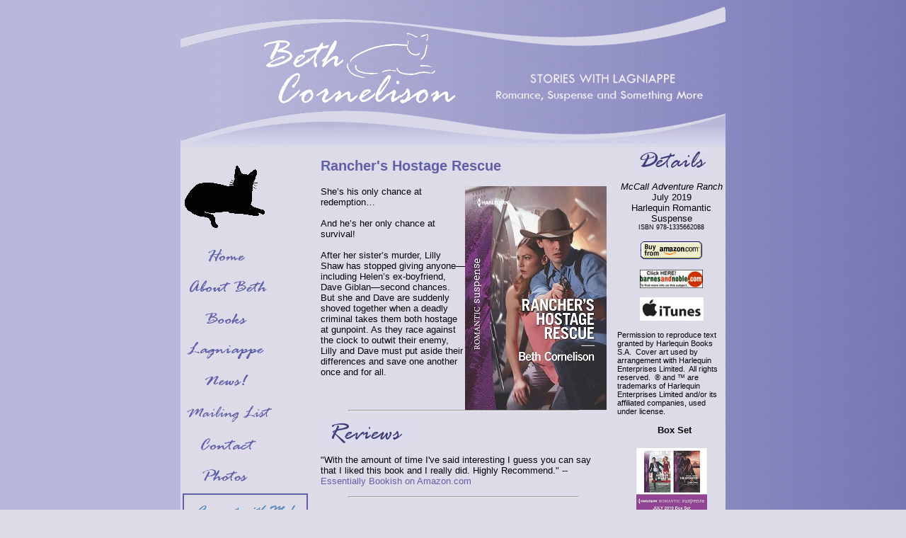

--- FILE ---
content_type: text/html
request_url: http://bethcornelison.com/Books/RanchersHostageRescue.html
body_size: 3833
content:
<html>

<!-- #BeginTemplate "booktemplate.dwt" -->

<head>
<meta name="description" content="Website of author Beth Cornelison, writer of Harlequin Romantic Suspense novels">
<meta name="keywords" content="Beth Cornelison, author, writer, novel, book, romance, romantic suspense, Harlequin, Best Novel of the Year,
Articles, recipes, contest, Danger At Her Door, In Protective Custody, To Love, Honor and Defend, photos, pralines, gumbo, cats,
heroes, appearances">
<meta http-equiv="Content-Language" content="en-us">
<meta http-equiv="Content-Type" content="text/html; charset=windows-1252">
<link rel="stylesheet" type="text/css" href="../css/cornelison.css">
<LINK REL="SHORTCUT ICON" HREF="http://www.yourwebsite.com/favicon.ico" /> 
<!-- #BeginEditable "doctitle" -->
<title>Beth Cornelison - Rancher's Hostage Rescue</title>

<style type="text/css">




















.auto-style1 {
	font-size: xx-small;
}
.auto-style6 {
	text-align: left;
}
.auto-style10 {
	border-style: solid;
	border-width: 0;
	margin: 5px;
}
</style>

<!-- #EndEditable -->
<style type="text/css">

.auto-style1 {
	font-size: xx-small;
}
.auto-style2 {
	border-width: 0;
}
.auto-style3 {
	border-width: 0px;
}
.auto-style4 {
	border-style: solid;
	border-width: 0;
}
.auto-style5 {
	border: 2px solid #6060A8;
}
</style>
<!--<script src='https://www.google.com/recaptcha/api.js'></script>-->
</head>

<body>

<div align="center">
	<table border="0" width="770" id="table1" cellpadding="0" cellspacing="0">
		<tr>
			<td colspan="3">
				<img border="0" src="../images/logo2.gif" width="770" height="200"></td>
		</tr>
		<tr>
			<td width="133" align="center" valign="top" bgcolor="#DDDBE8">
			<table border="0" width="100%" id="table2">
				<tr>
					<td bgcolor="#DDDBE8">
					<img border="0" src="../images/animated-cat7.gif" width="121" height="112"></td>
				</tr>
				<tr>
					<td>
					<a href="../index.html" onMouseOver="document.home.src='../images/nav-home2.gif'"
   onMouseOut="document.home.src='../images/nav-home.gif'">
					<img SRC="../images/nav-home.gif" name="home" ALT="Back Home" BORDER=0  height=40 width=125 align=texttop></a></td>
				</tr>
				<tr>
					<td>
					<a href="../bio.html" onMouseOver="document.bio.src='../images/nav-bio2.gif'"
   onMouseOut="document.bio.src='../images/nav-bio.gif'" >
					<img border="0" src="../images/nav-bio.gif"name="bio" height=40 width=125 align=texttop alt="All%20About%20Beth"></a>	</td>
				</tr>
				<tr>
					<td>
					<a href="../book.html" onMouseOver="document.book.src='../images/nav-books2.gif'"
   onMouseOut="document.book.src='../images/nav-books.gif'" >
					<img border="0" src="../images/nav-books.gif" height=40 width=125 align=texttop alt="About Beth's Books" name="book"></a>
				</tr>
				<tr>
					<td>
					<a href="../lagniappe.html" onMouseOver="document.lagniappe.src='../images/nav-lagniappe2.gif'"
   onMouseOut="document.lagniappe.src='../images/nav-lagniappe.gif'">
					<img border="0" name="lagniappe"src="../images/nav-lagniappe.gif" height=40 width=125 align=texttop alt="Lagniappe"></a>				
   				</tr>
				<tr>
					<td>
					<a href="../news.html" onMouseOver="document.news.src='../images/nav-news2.gif'"
   onMouseOut="document.news.src='../images/nav-news.gif'" >
					<img name="news" border="0" src="../images/nav-news.gif" height=40 width=125 align=texttop alt="Latest News!"></a>
				</tr>
				<tr>
					<td><a href="../subscribe.html" onMouseOver="document.subscribe.src='../images/nav-list2.gif'"
   onMouseOut="document.subscribe.src='../images/nav-list.gif'" >
					&nbsp;<img border="0" name="subscribe"src="../images/nav-list.gif" width="125" height="40" alt="Join Beth's Mailing List"></a></td>
				</tr>
				<tr>
					<td>
					<a href="../email.asp" onMouseOver="document.email.src='../images/nav-email2.gif'"
   onMouseOut="document.email.src='../images/nav-email.gif'" >
					<img name="email" border="0" src="../images/nav-email.gif" height=40 width=125 align=texttop alt="Email Beth"></a></tr>
				<tr>
					<td>
					<a href="../photos.html" onMouseOver="document.photos.src='../images/nav-photos2.gif'"
   onMouseOut="document.photos.src='../images/nav-photos.gif'">
					<img name="photos" border="0" src="../images/nav-photos.gif"  height=40 width=125 align=texttop alt="Photos"></a>
				</tr>
				<tr>
					<td>
					<table class="auto-style5">
			<tr>
			<td>
			<img alt="Connect with Me" height="37" src="../images/connectwithme.gif" width="163">&nbsp;<br>&nbsp;
			<a href="http://www.facebook.com/beth.cornelison" target="_blank">
			<img alt="Facebook" class="auto-style3" height="21" src="../images/facebook.png" width="21"></a>&nbsp;
			<a href="http://www.twitter.com/bethcornelison" target="_blank">
			<img alt="Twitter" class="auto-style4" height="21" src="../images/twitter.png" width="21"></a>&nbsp;
			<a href="https://www.goodreads.com/author/show/1170374.Beth_Cornelison" target="_blank">
			<img alt="Goodreads" class="auto-style2" height="21" src="../images/goodreads.png" width="21"></a>&nbsp;
			<a href="../contact.html">
			<img alt="Contact Me" class="auto-style4" height="21" src="../images/contact.png" width="21"></a>&nbsp;
			<a href="../subscribe.html">
			<img alt="Newsletter" class="auto-style4" height="21" src="../images/newsletter-icon.png" width="21"></a></td></tr></table>
					<table border="0" width="100%" id="table5">
				<tr>
					<td>
					<p align="center">&nbsp;<strong><span class="auto-style1"><br>Buy one of Beth Cornelison's books</span></strong><br/>
					<a target="_blank" href="http://www.amazon.com/s/?_encoding=UTF8&camp=1789&creative=390957&field-keywords=beth%20cornelison&linkCode=ur2&sprefix=Beth%20Cornelison%2Caps%2C0&tag=bethcornauth-20&url=search-alias%3Daps">
					<img src="../images/amazonassociates.jpg" border="0" alt="Order from Amazon"></a>
					</p>
					<p align="center">
					<a href="https://itunes.apple.com/us/artist/beth-cornelison/id327265915?mt=11" target="_blank">
								<img alt="Order from Apple iTunes" class="auto-style2" height="33" src="../images/Apple_iTunes-logo.jpg" width="90"></a><img src="https://ir-na.amazon-adsystem.com/e/ir?t=bethcornauth-20&l=ur2&o=1" width="1" height="1" border="0" alt="" style="border:none !important; margin:0px !important;" >
					<br><br></p>
					</td></tr>
				<tr>
					<td>
					<p align="center"></td>
					&nbsp;</tr>
				<tr>
					<td>
					<p align="center" class="smtxt"></td>
					&nbsp;</tr>
			</table>
</td></tr>
				<tr>
					<td>
					<p align="center"></td>
&nbsp;</tr>
				<tr>
					<td>
					<p align="center"></td>
	&nbsp;</tr>
				<tr>
					<td>
					<b><font size="2"><br>
					&nbsp;</font></b></td></tr>
			</table>
			</td>
			<td width="472" bgcolor="#DDDBE8" valign="top">
			<div align="center">
				<table border="0" width="100%" id="table4" cellspacing="5" cellpadding="10">
					<tr>
						<td><!-- #BeginEditable "main" -->
						<h2 class="auto-style6">
						Rancher's 
						Hostage Rescue</h2>
						<p class="auto-style6">
						<img alt="Rancher's Hostage Rescue" class="auto-style4" height="316" src="../images/Covers/RanchersHostageRescue-200.jpg" style="float: right" width="200">She’s his only chance at redemption…<br><br>And 
						he’s her only chance at survival!<br><br>After her 
						sister’s murder, Lilly Shaw has stopped giving 
						anyone—including Helen’s ex-boyfriend, Dave 
						Giblan—second chances. But she and Dave are suddenly 
						shoved together when a deadly criminal takes them both 
						hostage at gunpoint. As they race against the clock to 
						outwit their enemy, Lilly and Dave must put aside their 
						differences and save one another once and for all.</p>
						<hr>
						<p>
						<img border="0" src="../images/reviews.gif" width="126" height="35"></p>
						<p>
						&quot;With the amount of time I've said interesting I guess 
						you can say that I liked this book and I really did. 
						Highly Recommend.&quot; --
						<a href="https://www.amazon.com/gp/customer-reviews/R2F7R6FLWMLHV7/ref=cm_cr_dp_d_rvw_ttl?ie=UTF8&amp;ASIN=1335662081" target="_blank">
						Essentially Bookish on Amazon.com</a></p>
						<hr>
						
						<!-- #EndEditable --></td>
					</tr>
				</table>
			</div>
			</td>
			<td width="165" bgcolor="#DDDBE8" valign="top" align="center">
			<!-- #BeginEditable "sidebar" -->
			<img border="0" src="../images/details.gif" width="108" height="35"><p>
			<em>McCall Adventure Ranch</em><br>July 2019<br>
								Harlequin Romantic Suspense<br>
								<span class="auto-style1">ISBN 
			<span class="auto-style2">978-1335662088</span></span></p>
			<p align="center">
							  <a href="https://www.amazon.com/Ranchers-Hostage-Rescue-McCall-Adventure/dp/1335662081/ref=tmm_mmp_swatch_0?_encoding=UTF8&amp;qid=1570477647&amp;sr=1-2" target="_blank">
							  <img src="../images/amazon_buybtn.gif" alt="Amazon" width="89" height="28" border="0"></a><br></p>
<p>
								<a href="https://www.barnesandnoble.com/w/ranchers-hostage-rescue-beth-cornelison/1130332598?ean=9781335662088" target="_blank">
								<img border="0" src="../images/bnlogo.jpg" width="89" height="26" alt="Order from Barnes &amp; Noble"></a></p>
			<p>
								<a href="https://books.apple.com/au/book/ranchers-hostage-rescue/id1462206168" target="_blank">
							  <img alt="Buy from iTunes" class="auto-style4" height="33" src="../images/Apple_iTunes-logo.jpg" width="90"></a></p>
			<div align="left">
			<!--webbot bot="Include" U-Include="../permission.html" TAG="BODY" startspan -->

<p class="smtxt"><font color="#000000">Permission to reproduce text granted by Harlequin Books S.A.&nbsp; Cover art 
used by arrangement with Harlequin Enterprises Limited.&nbsp; All rights 
reserved.&nbsp; ® and ™ 
are trademarks of Harlequin Enterprises Limited and/or its affiliated companies, 
used under license.</font></p>

<!--webbot bot="Include" endspan i-checksum="6731" --></div>
			<p>&nbsp;
								<strong>Box Set</strong></p>
			<p>
			<a href="https://www.amazon.com/Harlequin-Romantic-Suspense-July-2019-ebook/dp/B07MVDV3FQ" target="_blank">
							  <img alt="Harlequin Romantic Suspense July 2019" class="auto-style10" height="158" src="../images/Covers/HarlRomSusJul2019-200.jpg" width="100"></a></p>
			<p><strong>French Version</strong></p>
			<p>
						<a href="https://www.amazon.com/Retour-Eagle-Mountain-Captifs-héritière-ebook/dp/B08FJBP9DG" target="_blank">
						<img alt="Captive of Fate" class="auto-style3" height="166" src="../images/Covers/CaptivesofFate.jpg" width="100"></a><!-- #EndEditable --><p>&nbsp;</td>
			
		</tr>
		<tr>
			<td colspan="3" bgcolor="#DDDBE8">
			<p align="center"><b><font size="2" face="Verdana">
			<a href="../index.html">HOME</a> -- <a href="../bio.html">ABOUT 
			BETH</a>&nbsp; -- <a href="../book.html">BOOKS</a> --&nbsp; 
			<a href="../lagniappe.html">LAGNIAPPE</a>&nbsp; --&nbsp; 
			<a href="../news.html">NEWS!</a>&nbsp; --&nbsp; 
			<a href="../subscribe.html">MAILING LIST</a>&nbsp; --&nbsp;
			<a href="../email.asp">CONTACT</a>&nbsp; --&nbsp; 
			<a href="../photos.html">PHOTOS</a></font></b></td>
		</tr>
		<tr>
			<td colspan="3" bgcolor="#DDDBE8">
			<p align="right">&nbsp;</p>
			<p align="right"><a href="../privacy_policy.html"><strong>PRIVACY POLICY</strong></a><strong> --&nbsp; 
			</strong><a href="../cookiepolicy.html"><strong>COOKIE POLICY</strong></a></p></td></tr>
		<tr>
			<td colspan="3">
			<img border="0" src="../images/botton.gif" width="770" height="39"></td>
		</tr>
		<tr>
			<td colspan="3">
			<p align="center" class="smtxt">All Rights Reserved 
			<font face="Times New Roman">©</font>2007-2024 Beth Cornelison<br>
			&nbsp;</td>
		</tr>
		<tr>
			<td colspan="3">
			&nbsp;</td>
		</tr>
	</table>
</div>

<td VALIGN=TOP ROWSPAN="2" NOSAVE>
&nbsp;
<!--Start Cookie Script-->
<script type="text/javascript" charset="UTF-8" src="http://chs03.cookie-script.com/s/7f40fbfba81e3491e6618ffbc4fdcbc6.js"></script>
<!--End Cookie Script-->
</body>

<!-- #EndTemplate -->

</html>

--- FILE ---
content_type: text/css
request_url: http://bethcornelison.com/css/cornelison.css
body_size: 949
content:
body	{	background-color: #DDDBE8;	
			background-image:  url('../images/background.jpg'); }

p	{ font-family:	Verdana, Arial, Tahoma, Helvetica;
	  color:	#000000;
	  font-size: 10pt	}
	  
a:link	{	color:	#6060A8;
			text-decoration: none; }

a:visited	{ color:	#6060A8;
			  text-decoration: underline;	}

a:active	{	color:	#6060A8;
				text-decoration: underline;	}

hr	{ color: #3C3F78;
	  width: 80%;
	  height: 5 px	}
	  
td	{ font-family:	Verdana, Arial, Tahoma, Helvetica;
	  font-size: 10pt;
	  color:	#000000;
	}
	
th	{ font-family: Verdana, Arial, Tahoma, Helvetica;
	  font-size: 10 pt;
	  color: #000000;
	  font-weight: bold;
	  }
	  
.smtxt	{ font-family:	Verdana, Arial, Tahoma, Helvetica;
	  color:	#FFFFFF;
	  font-size: 8pt	}
	  
	  
H1	{ color: #6060A8	}
H2	{ color: #6060A8	}
H3	{ color: #6060A8	}
H4	{ color: #6060A8	}
H5	{ color: #6060A8	}
H6	{ color: #6060A8	}
